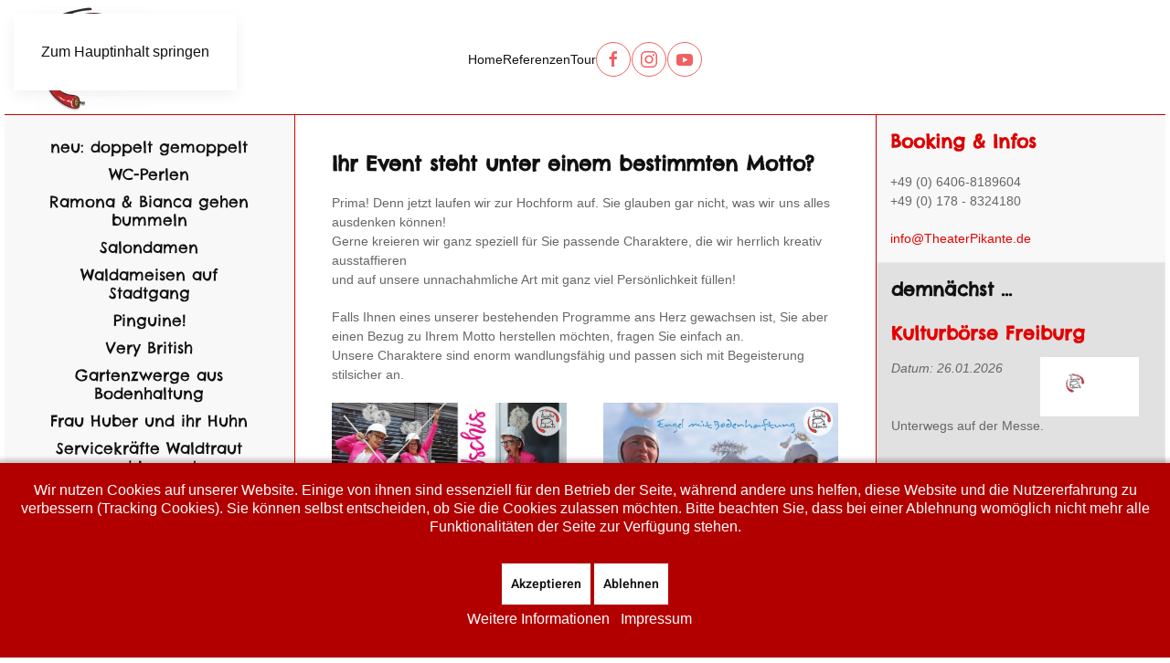

--- FILE ---
content_type: text/html; charset=utf-8
request_url: https://theaterpikante.de/mottowerkstatt
body_size: 11641
content:
<!DOCTYPE html>
<html lang="de-de" dir="ltr">
    
<head>
<script type="text/javascript">  (function(){    function blockCookies(disableCookies, disableLocal, disableSession){    if(disableCookies == 1){    if(!document.__defineGetter__){    Object.defineProperty(document, 'cookie',{    get: function(){ return ''; },    set: function(){ return true;}    });    }else{    var oldSetter = document.__lookupSetter__('cookie');    if(oldSetter) {    Object.defineProperty(document, 'cookie', {    get: function(){ return ''; },    set: function(v){ if(v.match(/reDimCookieHint\=/) || v.match(/14426468cd1720954fefa7f6509a2845\=/)) {    oldSetter.call(document, v);    }    return true;    }    });    }    }    var cookies = document.cookie.split(';');    for (var i = 0; i < cookies.length; i++) {    var cookie = cookies[i];    var pos = cookie.indexOf('=');    var name = '';    if(pos > -1){    name = cookie.substr(0, pos);    }else{    name = cookie;    } if(name.match(/reDimCookieHint/)) {    document.cookie = name + '=; expires=Thu, 01 Jan 1970 00:00:00 GMT';    }    }    }    if(disableLocal == 1){    window.localStorage.clear();    window.localStorage.__proto__ = Object.create(window.Storage.prototype);    window.localStorage.__proto__.setItem = function(){ return undefined; };    }    if(disableSession == 1){    window.sessionStorage.clear();    window.sessionStorage.__proto__ = Object.create(window.Storage.prototype);    window.sessionStorage.__proto__.setItem = function(){ return undefined; };    }    }    blockCookies(1,1,1);    }()); </script>


        <meta name="viewport" content="width=device-width, initial-scale=1">
        <link rel="icon" href="/images/1_TP_Logos_und_Grafiken/Theater_Pikante_Logo.png" sizes="any">
                <link rel="apple-touch-icon" href="/templates/yootheme/packages/theme-joomla/assets/images/apple-touch-icon.png">
        <meta charset="utf-8">
	<meta name="author" content="theateradmin">
	<title>Mottowerkstatt</title>
<link href="/media/vendor/joomla-custom-elements/css/joomla-alert.min.css?0.4.1" rel="stylesheet">
	<link href="/plugins/system/cookiehint/css/red.css?68506c" rel="stylesheet">
	<link href="/media/system/css/joomla-fontawesome.min.css?4.5.32" rel="preload" as="style" onload="this.onload=null;this.rel='stylesheet'">
	<link href="/templates/yootheme/css/theme.12.css?1767712688" rel="stylesheet">
	<link href="/media/mod_dpcalendar_upcoming/css/blog.min.css?68506c" rel="stylesheet">
	<link href="/media/plg_system_jcepro/site/css/content.min.css?86aa0286b6232c4a5b58f892ce080277" rel="stylesheet">
	<style>.mod-dpcalendar-upcoming-blog .dp-figure .dp-image {
  width: 80%;
  object-fit: cover;
  height: auto;
}

.mod-dpcalendar-upcoming-blog__calendar, .mod-dpcalendar-upcoming-blog__capacity, .mod-dpcalendar-upcoming-blog__price {
  display: none;
}</style>
	<style>#redim-cookiehint-bottom {position: fixed; z-index: 99999; left: 0px; right: 0px; bottom: 0px; top: auto !important;}</style>
<script type="application/json" class="joomla-script-options new">{"joomla.jtext":{"ERROR":"Fehler","MESSAGE":"Nachricht","NOTICE":"Hinweis","WARNING":"Warnung","JCLOSE":"Schließen","JOK":"OK","JOPEN":"Öffnen"},"system.paths":{"root":"","rootFull":"https:\/\/theaterpikante.de\/","base":"","baseFull":"https:\/\/theaterpikante.de\/"},"csrf.token":"2bf42696ce3c373bafbab02b2edd43da"}</script>
	<script src="/media/system/js/core.min.js?a3d8f8"></script>
	<script src="/media/vendor/webcomponentsjs/js/webcomponents-bundle.min.js?2.8.0" nomodule defer></script>
	<script src="/media/system/js/joomla-hidden-mail.min.js?80d9c7" type="module"></script>
	<script src="/media/system/js/messages.min.js?9a4811" type="module"></script>
	<script src="/templates/yootheme/vendor/assets/uikit/dist/js/uikit.min.js?4.5.32"></script>
	<script src="/templates/yootheme/vendor/assets/uikit/dist/js/uikit-icons-design-escapes.min.js?4.5.32"></script>
	<script src="/templates/yootheme/js/theme.js?4.5.32"></script>
	<script>(function() {  if (typeof gtag !== 'undefined') {       gtag('consent', 'denied', {         'ad_storage': 'denied',         'ad_user_data': 'denied',         'ad_personalization': 'denied',         'functionality_storage': 'denied',         'personalization_storage': 'denied',         'security_storage': 'denied',         'analytics_storage': 'denied'       });     } })();</script>
	<script type="application/ld+json">{"@context":"https://schema.org","@graph":[{"@type":"Organization","@id":"https://theaterpikante.de/#/schema/Organization/base","name":"theaterpikante.de","url":"https://theaterpikante.de/"},{"@type":"WebSite","@id":"https://theaterpikante.de/#/schema/WebSite/base","url":"https://theaterpikante.de/","name":"theaterpikante.de","publisher":{"@id":"https://theaterpikante.de/#/schema/Organization/base"}},{"@type":"WebPage","@id":"https://theaterpikante.de/#/schema/WebPage/base","url":"https://theaterpikante.de/mottowerkstatt","name":"Mottowerkstatt","isPartOf":{"@id":"https://theaterpikante.de/#/schema/WebSite/base"},"about":{"@id":"https://theaterpikante.de/#/schema/Organization/base"},"inLanguage":"de-DE"},{"@type":"Article","@id":"https://theaterpikante.de/#/schema/com_content/article/18","name":"Mottowerkstatt","headline":"Mottowerkstatt","inLanguage":"de-DE","author":{"@type":"Person","name":"theateradmin"},"articleSection":"Uncategorised","dateCreated":"2023-04-05T09:15:43+00:00","interactionStatistic":{"@type":"InteractionCounter","userInteractionCount":10739},"isPartOf":{"@id":"https://theaterpikante.de/#/schema/WebPage/base"}}]}</script>
	<script>window.yootheme ||= {}; var $theme = yootheme.theme = {"i18n":{"close":{"label":"Schlie\u00dfen"},"totop":{"label":"Zur\u00fcck nach oben"},"marker":{"label":"\u00d6ffnen"},"navbarToggleIcon":{"label":"Men\u00fc \u00f6ffnen"},"paginationPrevious":{"label":"Vorherige Seite"},"paginationNext":{"label":"N\u00e4chste Seite"},"searchIcon":{"toggle":"Suche \u00f6ffnen","submit":"Suche ausf\u00fchren"},"slider":{"next":"N\u00e4chste Folie","previous":"Vorherige Folie","slideX":"Folie %s","slideLabel":"%s von %s"},"slideshow":{"next":"N\u00e4chste Folie","previous":"Vorherige Folie","slideX":"Folie %s","slideLabel":"%s von %s"},"lightboxPanel":{"next":"N\u00e4chste Folie","previous":"Vorherige Folie","slideLabel":"%s von %s","close":"Schlie\u00dfen"}}};</script>

    </head>
    <body class="">

        <div class="uk-hidden-visually uk-notification uk-notification-top-left uk-width-auto">
            <div class="uk-notification-message">
                <a href="#tm-main" class="uk-link-reset">Zum Hauptinhalt springen</a>
            </div>
        </div>

        
        
        <div class="tm-page">

                        


<header class="tm-header-mobile uk-hidden@m">


    
        <div class="uk-navbar-container">

            <div class="uk-container uk-container-expand">
                <nav class="uk-navbar" uk-navbar="{&quot;align&quot;:&quot;left&quot;,&quot;container&quot;:&quot;.tm-header-mobile&quot;,&quot;boundary&quot;:&quot;.tm-header-mobile .uk-navbar-container&quot;}">

                                        <div class="uk-navbar-left ">

                                                    <a href="https://theaterpikante.de/" aria-label="Zurück zur Startseite" class="uk-logo uk-navbar-item">
    <picture>
<source type="image/webp" srcset="/templates/yootheme/cache/97/Theater_Pikante_Logo-97169379.webp 120w, /templates/yootheme/cache/f7/Theater_Pikante_Logo-f70005b6.webp 240w" sizes="(min-width: 120px) 120px">
<img alt="Theater Pikante" loading="eager" src="/templates/yootheme/cache/09/Theater_Pikante_Logo-0945d176.png" width="120" height="120">
</picture></a>
                        
                        
                        
                    </div>
                    
                    
                                        <div class="uk-navbar-right">

                                                    
                        
                                                    <a uk-toggle href="#tm-dialog-mobile" class="uk-navbar-toggle">

        
        <div uk-navbar-toggle-icon></div>

        
    </a>
                        
                    </div>
                    
                </nav>
            </div>

        </div>

    



        <div id="tm-dialog-mobile" uk-offcanvas="container: true; overlay: true" mode="slide" flip>
        <div class="uk-offcanvas-bar uk-flex uk-flex-column">

                        <button class="uk-offcanvas-close uk-close-large" type="button" uk-close uk-toggle="cls: uk-close-large; mode: media; media: @s"></button>
            
                        <div class="uk-margin-auto-bottom">
                
<div class="uk-grid uk-child-width-1-1" uk-grid>    <div>
<div class="uk-panel uk-text-center" id="module-127">

    
    
<ul class="uk-nav uk-nav-default uk-nav-divider">
    
	<li class="item-101"><a href="/">Home</a></li>
	<li class="item-121"><a href="/referenzen">Referenzen</a></li>
	<li class="item-120"><a href="/tour">Tour</a></li></ul>

</div>
</div>    <div>
<div class="uk-panel" id="module-114">

    
    
<div class="uk-margin-remove-last-child custom" ><p><img src="/images/1_TP_Logos_und_Grafiken/Theater_Pikante_Logo.png" alt="Theater Pikante Logo" width="100" height="100" style="display: block; margin-left: auto; margin-right: auto;" /></p></div>

</div>
</div>    <div>
<div class="uk-panel uk-text-center" id="module-112">

    
        <h3 class="uk-heading-divider">

                Unsere Programme:        
        </h3>

    
    
<ul class="uk-nav uk-nav-default uk-nav-divider">
    
	<li class="item-315"><a href="/doppelt-gemoppelt">neu: doppelt gemoppelt</a></li>
	<li class="item-133"><a href="/wc-perlen">WC-Perlen</a></li>
	<li class="item-209"><a href="/ramona-bianca-gehen-bummeln">Ramona &amp; Bianca gehen bummeln</a></li>
	<li class="item-126"><a href="/neu-salondamen">Salondamen</a></li>
	<li class="item-129"><a href="/waldameisen-auf-stadtgang">Waldameisen auf Stadtgang</a></li>
	<li class="item-130"><a href="/pinguine">Pinguine!</a></li>
	<li class="item-131"><a href="/very-british">Very British</a></li>
	<li class="item-132"><a href="/gartenzwerge-aus-bodenhaltung">Gartenzwerge aus Bodenhaltung</a></li>
	<li class="item-134"><a href="/frau-huber-und-ihr-huhn">Frau Huber und ihr Huhn</a></li>
	<li class="item-135"><a href="/waldtraut-und-irmgart">Servicekräfte Waldtraut und Irmgart</a></li>
	<li class="item-138"><a href="/matrosen-ahoi">Matrosen ahoi!</a></li>
	<li class="item-139 uk-active"><a href="/mottowerkstatt">Mottowerkstatt</a></li></ul>

</div>
</div>    <div>
<div class="uk-panel" id="module-129">

    
    
<div class="uk-margin-remove-last-child custom" ><p><img src="/images/1_TP_Logos_und_Grafiken/Theater_Pikante_Logo.png" alt="Theater Pikante Logo" width="100" height="100" style="float: left;" /></p></div>

</div>
</div>    <div>
<div class="uk-panel uk-card-secondary" id="module-115">

    
        <h3 class="uk-card-secondary">

                Booking & Infos        
        </h3>

    
    
<div class="uk-margin-remove-last-child custom" ><p>Annette Biemer</p>
<p>+49 (0) 6406-8189604<br />+49 (0) 178 - 8324180</p>
<p><a href="mailto:info@TheaterPikante.de">info@TheaterPikante.de</a></p>
<p>Theater Pikante<br />Grampp/Radloff GbR<br />Gießenerstraße 51<br />35457 Lollar</p></div>

</div>
</div></div>
            </div>
            
            
        </div>
    </div>
    
    
    

</header>




<header class="tm-header uk-visible@m">



    
        <div class="uk-navbar-container">

            <div class="uk-container">
                <nav class="uk-navbar" uk-navbar="{&quot;align&quot;:&quot;left&quot;,&quot;container&quot;:&quot;.tm-header&quot;,&quot;boundary&quot;:&quot;.tm-header .uk-navbar-container&quot;}">

                                        <div class="uk-navbar-left ">

                                                    <a href="https://theaterpikante.de/" aria-label="Zurück zur Startseite" class="uk-logo uk-navbar-item">
    <picture>
<source type="image/webp" srcset="/templates/yootheme/cache/97/Theater_Pikante_Logo-97169379.webp 120w, /templates/yootheme/cache/f7/Theater_Pikante_Logo-f70005b6.webp 240w" sizes="(min-width: 120px) 120px">
<img alt="Theater Pikante" loading="eager" src="/templates/yootheme/cache/09/Theater_Pikante_Logo-0945d176.png" width="120" height="120">
</picture></a>
                        
                        
                        
                    </div>
                    
                                        <div class="uk-navbar-center">

                        
                                                    
<ul class="uk-navbar-nav">
    
	<li class="item-101"><a href="/">Home</a></li>
	<li class="item-121"><a href="/referenzen">Referenzen</a></li>
	<li class="item-120"><a href="/tour">Tour</a></li></ul>

<div class="uk-navbar-item" id="module-tm-3">

    
    <ul class="uk-grid uk-flex-inline uk-flex-middle uk-flex-nowrap uk-grid-small">                    <li><a href="https://www.facebook.com/TheaterPikante" class="uk-preserve-width uk-icon-button" rel="noreferrer" target="_blank"><span uk-icon="icon: facebook;"></span></a></li>
                    <li><a href="https://www.instagram.com/theater_pikante/" class="uk-preserve-width uk-icon-button" rel="noreferrer" target="_blank"><span uk-icon="icon: instagram;"></span></a></li>
                    <li><a href="https://www.youtube.com/user/TheaterPikante/videos" class="uk-preserve-width uk-icon-button" rel="noreferrer" target="_blank"><span uk-icon="icon: youtube;"></span></a></li>
            </ul>
</div>

                        
                    </div>
                    
                    
                </nav>
            </div>

        </div>

    







</header>

            
            

            <main id="tm-main" >

                
                <div id="system-message-container" aria-live="polite"></div>

                <!-- Builder #page --><style class="uk-margin-remove-adjacent">#page\#0 .uk-panel .uk-nav.uk-nav-default.uk-nav-divider li a{justify-content: center;}#page\#0 .uk-tile-xsmall .uk-nav-default li > a{justify-content: center;}</style>
<div class="uk-section-default uk-section uk-section-large uk-padding-remove-top uk-padding-remove-bottom uk-flex uk-flex-middle" uk-scrollspy="target: [uk-scrollspy-class]; cls: uk-animation-slide-bottom-medium; delay: 100;" uk-height-viewport="offset-top: true; offset-bottom: 20;">
    
        
        
        
                        <div class="uk-width-1-1">
            
                
                    <div class="uk-grid-margin uk-container uk-container-expand"><div class="uk-grid tm-grid-expand uk-grid-column-small uk-grid-divider" uk-grid>
<div class="uk-grid-item-match uk-width-1-4@m uk-visible@m">
        <div class="uk-tile-muted uk-tile  uk-tile-xsmall">    
        
            
            
            
                
                    
<div class="uk-panel uk-text-center uk-visible@m centermenuitems" id="page#0" uk-scrollspy-class>
    
    
<ul class="uk-nav uk-nav-default uk-nav-divider">
    
	<li class="item-315"><a href="/doppelt-gemoppelt">neu: doppelt gemoppelt</a></li>
	<li class="item-133"><a href="/wc-perlen">WC-Perlen</a></li>
	<li class="item-209"><a href="/ramona-bianca-gehen-bummeln">Ramona &amp; Bianca gehen bummeln</a></li>
	<li class="item-126"><a href="/neu-salondamen">Salondamen</a></li>
	<li class="item-129"><a href="/waldameisen-auf-stadtgang">Waldameisen auf Stadtgang</a></li>
	<li class="item-130"><a href="/pinguine">Pinguine!</a></li>
	<li class="item-131"><a href="/very-british">Very British</a></li>
	<li class="item-132"><a href="/gartenzwerge-aus-bodenhaltung">Gartenzwerge aus Bodenhaltung</a></li>
	<li class="item-134"><a href="/frau-huber-und-ihr-huhn">Frau Huber und ihr Huhn</a></li>
	<li class="item-135"><a href="/waldtraut-und-irmgart">Servicekräfte Waldtraut und Irmgart</a></li>
	<li class="item-138"><a href="/matrosen-ahoi">Matrosen ahoi!</a></li>
	<li class="item-139 uk-active"><a href="/mottowerkstatt">Mottowerkstatt</a></li></ul>

</div>
                
            
        
        </div>    
</div>
<div class="uk-grid-item-match uk-width-1-2@m">
        <div class="uk-tile-default uk-tile  uk-tile-small">    
        
            
            
            
                
                    
<h1 uk-scrollspy-class>        Ihr Event steht unter einem bestimmten Motto?    </h1><div class="uk-panel uk-margin" uk-scrollspy-class><p style="text-align: left;">Prima! Denn jetzt laufen wir zur Hochform auf. Sie glauben gar nicht, was wir uns alles ausdenken können! <br />Gerne kreieren wir ganz speziell für Sie passende Charaktere, die wir herrlich kreativ ausstaffieren<br />und auf unsere unnachahmliche Art mit ganz viel Persönlichkeit füllen!</p>
<p style="text-align: left;">Falls Ihnen eines unserer bestehenden Programme ans Herz gewachsen ist, Sie aber<br /> einen Bezug zu Ihrem Motto herstellen möchten, fragen Sie einfach an. <br />Unsere Charaktere sind enorm wandlungsfähig und passen sich mit Begeisterung stilsicher an.</p></div>
<div class="uk-margin uk-text-center">
    
        <div class="uk-grid uk-child-width-1-1 uk-child-width-1-2@m" uk-grid>                <div>
<div class="el-item uk-light uk-transition-toggle uk-inline-clip" tabindex="0" uk-scrollspy-class>
    
        
            
<picture>
<source type="image/webp" srcset="/templates/yootheme/cache/59/2021-Hygiene_Uschis-klein_Logo-591cde98.webp 768w, /templates/yootheme/cache/50/2021-Hygiene_Uschis-klein_Logo-504ec059.webp 1024w, /templates/yootheme/cache/ef/2021-Hygiene_Uschis-klein_Logo-ef31cccc.webp 1366w, /templates/yootheme/cache/df/2021-Hygiene_Uschis-klein_Logo-dfbd29a3.webp 1600w" sizes="(min-width: 1600px) 1600px">
<img src="/templates/yootheme/cache/0d/2021-Hygiene_Uschis-klein_Logo-0db303e2.jpeg" width="1600" height="1135" alt loading="lazy" class="el-image uk-transition-opaque">
</picture>

            
                        <div class="uk-overlay-primary uk-transition-fade uk-position-cover"></div>            
                        <div class="uk-position-center uk-transition-fade"><div class="uk-overlay uk-margin-remove-first-child">





<div class="uk-margin-top"><a href="/mottowerkstatt/hygieneuschis" class="el-link uk-button uk-button-default">mehr</a></div></div></div>            
        
    
</div></div>                <div>
<div class="el-item uk-light uk-transition-toggle uk-inline-clip" tabindex="0" uk-scrollspy-class>
    
        
            
<picture>
<source type="image/webp" srcset="/templates/yootheme/cache/96/2021-Engel-Postkarte-web-klein_Logo-96f41af6.webp 768w, /templates/yootheme/cache/fa/2021-Engel-Postkarte-web-klein_Logo-fa8b64c2.webp 1024w, /templates/yootheme/cache/45/2021-Engel-Postkarte-web-klein_Logo-45f46857.webp 1366w, /templates/yootheme/cache/3d/2021-Engel-Postkarte-web-klein_Logo-3d05de30.webp 1600w, /templates/yootheme/cache/2d/2021-Engel-Postkarte-web-klein_Logo-2d3f404e.webp 1748w" sizes="(min-width: 1748px) 1748px">
<img src="/templates/yootheme/cache/d2/2021-Engel-Postkarte-web-klein_Logo-d2e0d9b9.jpeg" width="1748" height="1240" alt loading="lazy" class="el-image uk-transition-opaque">
</picture>

            
                        <div class="uk-overlay-primary uk-transition-fade uk-position-cover"></div>            
                        <div class="uk-position-center uk-transition-fade"><div class="uk-overlay uk-margin-remove-first-child">





<div class="uk-margin-top"><a href="/mottowerkstatt/engel-mit-bodenhaftung" class="el-link uk-button uk-button-default">mehr</a></div></div></div>            
        
    
</div></div>                <div>
<div class="el-item uk-light uk-transition-toggle uk-inline-clip" tabindex="0" uk-scrollspy-class>
    
        
            
<picture>
<source type="image/webp" srcset="/templates/yootheme/cache/ef/LoLa_macht_Kunst_5-efede8b7.webp 768w, /templates/yootheme/cache/01/LoLa_macht_Kunst_5-0184b82a.webp 1024w, /templates/yootheme/cache/be/LoLa_macht_Kunst_5-befbb4bf.webp 1366w, /templates/yootheme/cache/69/LoLa_macht_Kunst_5-69820fba.webp 1600w, /templates/yootheme/cache/8a/LoLa_macht_Kunst_5-8a53d554.webp 1748w" sizes="(min-width: 1748px) 1748px">
<img src="/templates/yootheme/cache/17/LoLa_macht_Kunst_5-172e3e54.jpeg" width="1748" height="1240" alt loading="lazy" class="el-image uk-transition-opaque">
</picture>

            
                        <div class="uk-overlay-primary uk-transition-fade uk-position-cover"></div>            
                        <div class="uk-position-center uk-transition-fade"><div class="uk-overlay uk-margin-remove-first-child">





<div class="uk-margin-top"><a href="/mottowerkstatt/lola-macht-kunst" class="el-link uk-button uk-button-default">mehr</a></div></div></div>            
        
    
</div></div>                <div>
<div class="el-item uk-light uk-transition-toggle uk-inline-clip" tabindex="0" uk-scrollspy-class>
    
        
            
<picture>
<source type="image/webp" srcset="/templates/yootheme/cache/6e/Erbse_und_Alberta_Postkartenformat-6e51d2e0.webp 768w, /templates/yootheme/cache/2f/Erbse_und_Alberta_Postkartenformat-2f9b20f7.webp 1024w, /templates/yootheme/cache/90/Erbse_und_Alberta_Postkartenformat-90e42c62.webp 1366w, /templates/yootheme/cache/4a/Erbse_und_Alberta_Postkartenformat-4a5f5efb.webp 1600w, /templates/yootheme/cache/8b/Erbse_und_Alberta_Postkartenformat-8b79e766.webp 1748w" sizes="(min-width: 1748px) 1748px">
<img src="/templates/yootheme/cache/e6/Erbse_und_Alberta_Postkartenformat-e66725b0.jpeg" width="1748" height="1240" alt loading="lazy" class="el-image uk-transition-opaque">
</picture>

            
                        <div class="uk-overlay-primary uk-transition-fade uk-position-cover"></div>            
                        <div class="uk-position-center uk-transition-fade"><div class="uk-overlay uk-margin-remove-first-child">





<div class="uk-margin-top"><a href="/mottowerkstatt/erbse-und-alberta" class="el-link uk-button uk-button-default">mehr</a></div></div></div>            
        
    
</div></div>                <div>
<div class="el-item uk-light uk-transition-toggle uk-inline-clip" tabindex="0" uk-scrollspy-class>
    
        
            
<picture>
<source type="image/webp" srcset="/templates/yootheme/cache/35/2021-Frau_Beerenbaum_und_ihre_Geier_klein-35f46d71.webp 768w, /templates/yootheme/cache/ec/2021-Frau_Beerenbaum_und_ihre_Geier_klein-ec58c7bd.webp 1024w, /templates/yootheme/cache/1c/2021-Frau_Beerenbaum_und_ihre_Geier_klein-1c1ff0c5.webp 1366w, /templates/yootheme/cache/73/2021-Frau_Beerenbaum_und_ihre_Geier_klein-7398ecc0.webp 1600w, /templates/yootheme/cache/67/2021-Frau_Beerenbaum_und_ihre_Geier_klein-6727574f.webp 1748w" sizes="(min-width: 1748px) 1748px">
<img src="/templates/yootheme/cache/ce/2021-Frau_Beerenbaum_und_ihre_Geier_klein-ce5bdbc5.jpeg" width="1748" height="1248" alt loading="lazy" class="el-image uk-transition-opaque">
</picture>

            
                        <div class="uk-overlay-primary uk-transition-fade uk-position-cover"></div>            
                        <div class="uk-position-center uk-transition-fade"><div class="uk-overlay uk-margin-remove-first-child">





<div class="uk-margin-top"><a href="/mottowerkstatt?view=article&amp;id=7:frau-beerenbaum-und-ihre-geier&amp;catid=2" class="el-link uk-button uk-button-default">mehr</a></div></div></div>            
        
    
</div></div>                <div>
<div class="el-item uk-light uk-transition-toggle uk-inline-clip" tabindex="0" uk-scrollspy-class>
    
        
            
<picture>
<source type="image/webp" srcset="/templates/yootheme/cache/62/Cousine%20und%20Roy%20Beck_Postkartenformat-1-6252866c.webp 768w, /templates/yootheme/cache/e3/Cousine%20und%20Roy%20Beck_Postkartenformat-1-e3788108.webp 1024w, /templates/yootheme/cache/5c/Cousine%20und%20Roy%20Beck_Postkartenformat-1-5c078d9d.webp 1366w, /templates/yootheme/cache/4f/Cousine%20und%20Roy%20Beck_Postkartenformat-1-4f703f77.webp 1600w, /templates/yootheme/cache/eb/Cousine%20und%20Roy%20Beck_Postkartenformat-1-eb61fe9e.webp 1749w, /templates/yootheme/cache/8c/Cousine%20und%20Roy%20Beck_Postkartenformat-1-8ca375ba.webp 1750w" sizes="(min-width: 1750px) 1750px">
<img src="/templates/yootheme/cache/af/Cousine%20und%20Roy%20Beck_Postkartenformat-1-af5cb950.jpeg" width="1750" height="1241" alt loading="lazy" class="el-image uk-transition-opaque">
</picture>

            
                        <div class="uk-overlay-primary uk-transition-fade uk-position-cover"></div>            
                        <div class="uk-position-center uk-transition-fade"><div class="uk-overlay uk-margin-remove-first-child">





<div class="uk-margin-top"><a href="/mottowerkstatt/die-cousine-und-roy-beck" class="el-link uk-button uk-button-default">mehr</a></div></div></div>            
        
    
</div></div>                <div>
<div class="el-item uk-light uk-transition-toggle uk-inline-clip" tabindex="0" uk-scrollspy-class>
    
        
            
<picture>
<source type="image/webp" srcset="/templates/yootheme/cache/59/Kartenautomat_Postkartenformat-5986280e.webp 768w, /templates/yootheme/cache/c8/Kartenautomat_Postkartenformat-c88000ca.webp 1024w, /templates/yootheme/cache/77/Kartenautomat_Postkartenformat-77ff0c5f.webp 1366w, /templates/yootheme/cache/b2/Kartenautomat_Postkartenformat-b24e3172.webp 1600w, /templates/yootheme/cache/08/Kartenautomat_Postkartenformat-08402f3c.webp 1748w" sizes="(min-width: 1748px) 1748px">
<img src="/templates/yootheme/cache/0c/Kartenautomat_Postkartenformat-0c9ae2f7.jpeg" width="1748" height="1240" alt loading="lazy" class="el-image uk-transition-opaque">
</picture>

            
                        <div class="uk-overlay-primary uk-transition-fade uk-position-cover"></div>            
                        <div class="uk-position-center uk-transition-fade"><div class="uk-overlay uk-margin-remove-first-child">





<div class="uk-margin-top"><a href="/mottowerkstatt/der-depressive-fahrkartenautomat" class="el-link uk-button uk-button-default">mehr</a></div></div></div>            
        
    
</div></div>                <div>
<div class="el-item uk-light uk-transition-toggle uk-inline-clip" tabindex="0" uk-scrollspy-class>
    
        
            
<picture>
<source type="image/webp" srcset="/templates/yootheme/cache/a3/Roemer_Postkartenformat-a311bdba.webp 768w, /templates/yootheme/cache/c3/Roemer_Postkartenformat-c34b48b7.webp 1024w, /templates/yootheme/cache/7c/Roemer_Postkartenformat-7c344422.webp 1366w, /templates/yootheme/cache/5b/Roemer_Postkartenformat-5bcc5fc6.webp 1600w, /templates/yootheme/cache/b7/Roemer_Postkartenformat-b710246e.webp 1748w" sizes="(min-width: 1748px) 1748px">
<img src="/templates/yootheme/cache/f3/Roemer_Postkartenformat-f31f3499.jpeg" width="1748" height="1240" alt loading="lazy" class="el-image uk-transition-opaque">
</picture>

            
                        <div class="uk-overlay-primary uk-transition-fade uk-position-cover"></div>            
                        <div class="uk-position-center uk-transition-fade"><div class="uk-overlay uk-margin-remove-first-child">





<div class="uk-margin-top"><a href="/mottowerkstatt/roemer-auf-patrouille" class="el-link uk-button uk-button-default">mehr</a></div></div></div>            
        
    
</div></div>                <div>
<div class="el-item uk-light uk-transition-toggle uk-inline-clip" tabindex="0" uk-scrollspy-class>
    
        
            
<picture>
<source type="image/webp" srcset="/templates/yootheme/cache/a6/2020-WischiWaschi_komplett-a634a288.webp 768w, /templates/yootheme/cache/15/2020-WischiWaschi_komplett-151e366c.webp 1024w, /templates/yootheme/cache/88/2020-WischiWaschi_komplett-88c3b2a0.webp 1366w, /templates/yootheme/cache/4f/2020-WischiWaschi_komplett-4f58126a.webp 1600w, /templates/yootheme/cache/ea/2020-WischiWaschi_komplett-ea13703c.webp 1772w" sizes="(min-width: 1772px) 1772px">
<img src="/templates/yootheme/cache/63/2020-WischiWaschi_komplett-6386d5d6.jpeg" width="1772" height="1388" alt loading="lazy" class="el-image uk-transition-opaque">
</picture>

            
                        <div class="uk-overlay-primary uk-transition-fade uk-position-cover"></div>            
                        <div class="uk-position-center uk-transition-fade"><div class="uk-overlay uk-margin-remove-first-child">





<div class="uk-margin-top"><a href="/mottowerkstatt/wischiwaschi" class="el-link uk-button uk-button-default">mehr</a></div></div></div>            
        
    
</div></div>                <div>
<div class="el-item uk-light uk-transition-toggle uk-inline-clip" tabindex="0" uk-scrollspy-class>
    
        
            
<picture>
<source type="image/webp" srcset="/templates/yootheme/cache/39/LoLa_Saiten-3931c79f.webp 768w, /templates/yootheme/cache/07/LoLa_Saiten-0779f80f.webp 1024w, /templates/yootheme/cache/25/LoLa_Saiten-250915ec.webp 1366w, /templates/yootheme/cache/35/LoLa_Saiten-35ea28d3.webp 1600w, /templates/yootheme/cache/37/LoLa_Saiten-3739ccdf.webp 1749w" sizes="(min-width: 1749px) 1749px">
<img src="/templates/yootheme/cache/bb/LoLa_Saiten-bbc78a54.jpeg" width="1749" height="1241" alt loading="lazy" class="el-image uk-transition-opaque">
</picture>

            
                        <div class="uk-overlay-primary uk-transition-fade uk-position-cover"></div>            
                        <div class="uk-position-center uk-transition-fade"><div class="uk-overlay uk-margin-remove-first-child">





<div class="uk-margin-top"><a href="/mottowerkstatt?view=article&amp;id=4:neu-lola-zwischen-den-saiten&amp;catid=2" class="el-link uk-button uk-button-default">mehr</a></div></div></div>            
        
    
</div></div>                </div>
    
</div><hr uk-scrollspy-class>
<h1 uk-scrollspy-class>        Kundeninspirationen    </h1>
<div class="uk-margin uk-text-center">
    
        <div class="uk-grid uk-child-width-1-1 uk-child-width-1-1@m uk-grid-medium" uk-grid="masonry: next;" uk-lightbox="toggle: a[data-type];">                <div>
<div class="el-item uk-margin-auto uk-width-large uk-light uk-inline-clip" uk-scrollspy-class>
    
        
            
<picture>
<source type="image/webp" srcset="/templates/yootheme/cache/01/Hoolzfaeller%20wwk%2025%20ak-01a06586.webp 768w, /templates/yootheme/cache/77/Hoolzfaeller%20wwk%2025%20ak-77e14c73.webp 921w" sizes="(min-width: 921px) 921px">
<img src="/templates/yootheme/cache/c0/Hoolzfaeller%20wwk%2025%20ak-c00e5f82.jpeg" width="921" height="690" alt loading="lazy" class="el-image uk-transition-opaque">
</picture>

            
            
                        <div class="uk-position-bottom"><div class="uk-panel uk-padding uk-margin-remove-first-child">

<h3 class="el-title uk-margin-top uk-margin-remove-bottom">        Holzfäller    </h3>



<div class="uk-margin-top"><a href="/images/3_TP_Fotos_Motto/Hoolzfaeller%20wwk%2025%20ak.jpg" data-type="image" data-caption="&lt;h4 class='uk-margin-remove'&gt;Holzfäller&lt;/h4&gt;" class="el-link uk-button uk-button-default">ansehen</a></div></div></div>            
        
    
</div></div>                <div>
<div class="el-item uk-margin-auto uk-width-large uk-light uk-inline-clip" uk-scrollspy-class>
    
        
            
<picture>
<source type="image/webp" srcset="/templates/yootheme/cache/ee/veranstaltung_070_klein-ee89d160.webp 709w" sizes="(min-width: 709px) 709px">
<img src="/templates/yootheme/cache/eb/veranstaltung_070_klein-eb0dbf17.jpeg" width="709" height="473" alt loading="lazy" class="el-image uk-transition-opaque">
</picture>

            
            
                        <div class="uk-position-bottom"><div class="uk-panel uk-padding uk-margin-remove-first-child">

<h3 class="el-title uk-margin-top uk-margin-remove-bottom">        Stewardessen im Einsatz    </h3>



<div class="uk-margin-top"><a href="/images/3_TP_Fotos_Motto/veranstaltung_070_klein.jpg" data-type="image" data-caption="&lt;h4 class='uk-margin-remove'&gt;Stewardessen im Einsatz&lt;/h4&gt;" class="el-link uk-button uk-button-default">ansehen</a></div></div></div>            
        
    
</div></div>                <div>
<div class="el-item uk-margin-auto uk-width-large uk-light uk-inline-clip" uk-scrollspy-class>
    
        
            
<picture>
<source type="image/webp" srcset="/templates/yootheme/cache/30/WichtelWeihnachtenWinterTheaterEvent-30f7dfa5.webp 576w" sizes="(min-width: 576px) 576px">
<img src="/templates/yootheme/cache/ba/WichtelWeihnachtenWinterTheaterEvent-ba93c399.jpeg" width="576" height="384" alt loading="lazy" class="el-image uk-transition-opaque">
</picture>

            
            
                        <div class="uk-position-bottom"><div class="uk-panel uk-padding uk-margin-remove-first-child">

<h3 class="el-title uk-margin-top uk-margin-remove-bottom">        WichtelWeihnachtsWunder    </h3>



<div class="uk-margin-top"><a href="/images/3_TP_Fotos_Motto/WichtelWeihnachtenWinterTheaterEvent.jpg" data-type="image" data-caption="&lt;h4 class='uk-margin-remove'&gt;WichtelWeihnachtsWunder&lt;/h4&gt;" class="el-link uk-button uk-button-default">ansehen</a></div></div></div>            
        
    
</div></div>                <div>
<div class="el-item uk-margin-auto uk-width-large uk-light uk-inline-clip" uk-scrollspy-class>
    
        
            
<picture>
<source type="image/webp" srcset="/templates/yootheme/cache/de/KiRi-de4009f1.webp 640w" sizes="(min-width: 640px) 640px">
<img src="/templates/yootheme/cache/79/KiRi-79661300.jpeg" width="640" height="427" alt loading="lazy" class="el-image uk-transition-opaque">
</picture>

            
            
                        <div class="uk-position-bottom"><div class="uk-panel uk-padding uk-margin-remove-first-child">

<h3 class="el-title uk-margin-top uk-margin-remove-bottom">        Kinderritterturnier    </h3>



<div class="uk-margin-top"><a href="/images/3_TP_Fotos_Motto_Sidebar/KiRi.jpeg" data-type="image" data-caption="&lt;h4 class='uk-margin-remove'&gt;Kinderritterturnier&lt;/h4&gt;" class="el-link uk-button uk-button-default">ansehen</a></div></div></div>            
        
    
</div></div>                <div>
<div class="el-item uk-margin-auto uk-width-large uk-light uk-inline-clip" uk-scrollspy-class>
    
        
            
<picture>
<source type="image/webp" srcset="/templates/yootheme/cache/2b/a%20signal-2022-09-23-19-24-14-573-6-2bcc4d8e.webp 768w, /templates/yootheme/cache/04/a%20signal-2022-09-23-19-24-14-573-6-04333748.webp 1024w, /templates/yootheme/cache/4b/a%20signal-2022-09-23-19-24-14-573-6-4b61fbd8.webp 1366w, /templates/yootheme/cache/0d/a%20signal-2022-09-23-19-24-14-573-6-0d7e8b2c.webp 1518w" sizes="(min-width: 1518px) 1518px">
<img src="/templates/yootheme/cache/1c/a%20signal-2022-09-23-19-24-14-573-6-1c9866ed.jpeg" width="1518" height="1004" alt loading="lazy" class="el-image uk-transition-opaque">
</picture>

            
            
                        <div class="uk-position-bottom"><div class="uk-panel uk-padding uk-margin-remove-first-child">

<h3 class="el-title uk-margin-top uk-margin-remove-bottom">        Griechische Götterwelt    </h3>



<div class="uk-margin-top"><a href="/images/3_TP_Fotos_Motto_Sidebar/a%20signal-2022-09-23-19-24-14-573-6.jpg" data-type="image" data-caption="&lt;h4 class='uk-margin-remove'&gt;Griechische Götterwelt&lt;/h4&gt;" class="el-link uk-button uk-button-default">ansehen</a></div></div></div>            
        
    
</div></div>                <div>
<div class="el-item uk-margin-auto uk-width-large uk-light uk-inline-clip" uk-scrollspy-class>
    
        
            
<picture>
<source type="image/webp" srcset="/templates/yootheme/cache/89/WWK03-896c31be.webp 768w, /templates/yootheme/cache/18/WWK03-18acff35.webp 1024w, /templates/yootheme/cache/90/WWK03-90ecab54.webp 1279w, /templates/yootheme/cache/09/WWK03-097127e6.webp 1280w" sizes="(min-width: 1280px) 1280px">
<img src="/templates/yootheme/cache/55/WWK03-5532c038.jpeg" width="1280" height="719" alt loading="lazy" class="el-image uk-transition-opaque">
</picture>

            
            
                        <div class="uk-position-bottom"><div class="uk-panel uk-padding uk-margin-remove-first-child">

<h3 class="el-title uk-margin-top uk-margin-remove-bottom">        Feen und Zwerge    </h3>



<div class="uk-margin-top"><a href="/images/3_TP_Fotos_Motto_Sidebar/WWK03.jpg" data-type="image" data-caption="&lt;h4 class='uk-margin-remove'&gt;Feen und Zwerge&lt;/h4&gt;" class="el-link uk-button uk-button-default">ansehen</a></div></div></div>            
        
    
</div></div>                </div>
    
</div>
                
            
        
        </div>    
</div>
<div class="uk-grid-item-match uk-width-1-4@m">
        <div class="uk-tile-muted uk-tile uk-padding-remove">    
        
            
            
            
                
                    
<div class="uk-card uk-card-body uk-card-hover" uk-scrollspy-class>
            <h3 class="el-title uk-card-title">                    Booking & Infos                </h3>    
    
<div class="uk-margin-remove-last-child custom" ><p>+49 (0) 6406-8189604<br />+49 (0) 178 - 8324180</p>
<p><joomla-hidden-mail  is-link="1" is-email="1" first="aW5mbw==" last="VGhlYXRlclBpa2FudGUuZGU=" text="aW5mb0BUaGVhdGVyUGlrYW50ZS5kZQ==" base="" >Diese E-Mail-Adresse ist vor Spambots geschützt! Zur Anzeige muss JavaScript eingeschaltet sein.</joomla-hidden-mail></p></div>

</div>
<div class="uk-card uk-card-body uk-card-secondary" uk-scrollspy-class>
            <h3 class="el-title uk-card-title">                    demnächst ...                </h3>    
    <div class="mod-dpcalendar-upcoming mod-dpcalendar-upcoming-blog mod-dpcalendar-upcoming-126 dp-locations"
	data-popup="0">
	<div class="mod-dpcalendar-upcoming-blog__custom-text">
			</div>
	<div class="mod-dpcalendar-upcoming-blog__events">
																						<div class="mod-dpcalendar-upcoming-blog__event dp-event dp-event_future">
					<h3 class="mod-dpcalendar-upcoming-blog__heading">
												<a href="/tourkalender/kulturboerse-freiburg" target="_parent" class="dp-event-url dp-link">
							Kulturbörse Freiburg 						</a>
					</h3>
										<div class="dp-grid">
						<div class="mod-dpcalendar-upcoming-blog__information">
																					<div class="mod-dpcalendar-upcoming-blog__date">
								Datum:
								<span class="dp-date dp-time">
			<span class="dp-date__start">26.01.2026</span>
				</span>
							</div>
														<div class="mod-dpcalendar-upcoming-blog__calendar">
								Kalender:
								Uncategorised							</div>
														<div class="mod-dpcalendar-upcoming-blog__capacity">
																							</div>
																				</div>
													<div class="mod-dpcalendar-upcoming-blog__image">
								<figure class="dp-figure">
									<a href="/tourkalender/kulturboerse-freiburg" class="dp-event-url dp-link">
										<img class="dp-image" src="/images/ohanah/Logo_Kartengroesse.jpg"
											aria-label=""
											alt=""
											loading="lazy" width="1748" height="1057">
									</a>
																	</figure>
							</div>
											</div>
										<div class="mod-dpcalendar-upcoming-blog__description">
						<p>Unterwegs auf der Messe.&nbsp;</p>					</div>
										<div itemtype="http://schema.org/Event" itemscope>
	<meta itemprop="name" content="Kulturb&ouml;rse Freiburg ">
	<meta itemprop="startDate"
	  content="2026-01-26T00:00:00+00:00">
<meta itemprop="endDate"
	  content="2026-01-26T00:00:00+00:00">
	<meta itemprop="eventStatus" content="http://schema.org/EventScheduled">
	<meta itemprop="url" content="https://theaterpikante.de/tourkalender/kulturboerse-freiburg">
	<div itemprop="offers" itemtype="https://schema.org/AggregateOffer" itemscope>
	<meta itemprop="priceCurrency" content="USD">
	<meta itemprop="offerCount" content="0">
	<meta itemprop="highPrice" content="0">
	<meta itemprop="lowPrice" content="0">
	<meta itemprop="availability"
		  content="https://schema.org/SoldOut">
	<meta itemprop="url" content="https://theaterpikante.de/tourkalender/kulturboerse-freiburg">
	<meta itemprop="validFrom" content="2025-10-31T09:19:57+00:00">
			<div itemprop="offers" itemtype="https://schema.org/Offer" itemscope>
			<meta itemprop="price" content="0">
								</div>
	</div>
	<meta itemprop="performer" content="Annette Biemer">
	<div itemprop="organizer" itemscope itemtype="http://schema.org/Organization">
	<meta itemprop="name" content="Annette Biemer">
	<meta itemprop="url" content="https://theaterpikante.de/mottowerkstatt">
</div>
		<meta itemprop="image" content="https://theaterpikante.de/images/ohanah/Logo_Kartengroesse.jpg">
	<meta itemprop="image" content="https://theaterpikante.de/images/ohanah/Logo_Kartengroesse.jpg">
	<meta itemprop="description" content="Unterwegs auf der Messe.&amp;nbsp;">
	<div class="dpcalendar-schema-event-location">
			<div itemprop="location" itemtype="https://schema.org/VirtualLocation" itemscope>
							<meta itemprop="url" content="https://theaterpikante.de/tourkalender/kulturboerse-freiburg">
								</div>
	</div>
	<meta itemprop="eventAttendanceMode" content="http://schema.org/OnlineEventAttendanceMode">
</div>
				</div>
																<div class="mod-dpcalendar-upcoming-blog__event dp-event dp-event_future">
					<h3 class="mod-dpcalendar-upcoming-blog__heading">
												<a href="/tourkalender/shortcuts-des-butioer-auf-der-kulturboerse-freiburg" target="_parent" class="dp-event-url dp-link">
							ShortCuts des BUTIÖR auf der Kulturbörse Freiburg						</a>
					</h3>
										<div class="dp-grid">
						<div class="mod-dpcalendar-upcoming-blog__information">
																					<div class="mod-dpcalendar-upcoming-blog__date">
								Datum:
								<span class="dp-date dp-time">
			<span class="dp-date__start">26.01.2026</span>
				</span>
							</div>
														<div class="mod-dpcalendar-upcoming-blog__calendar">
								Kalender:
								Uncategorised							</div>
														<div class="mod-dpcalendar-upcoming-blog__capacity">
																							</div>
																				</div>
													<div class="mod-dpcalendar-upcoming-blog__image">
								<figure class="dp-figure">
									<a href="/tourkalender/shortcuts-des-butioer-auf-der-kulturboerse-freiburg" class="dp-event-url dp-link">
										<img class="dp-image" src="/images/ohanah/doppelt_gemoppelt_Postkarte_vorne.JPG"
											aria-label=""
											alt=""
											loading="lazy" width="871" height="618">
									</a>
																	</figure>
							</div>
											</div>
										<div class="mod-dpcalendar-upcoming-blog__description">
						<p>Die beiden ungleichen Zwillinge von "doppelt gemoppelt" sind dabei!</p>					</div>
										<div itemtype="http://schema.org/Event" itemscope>
	<meta itemprop="name" content="ShortCuts des BUTI&Ouml;R auf der Kulturb&ouml;rse Freiburg">
	<meta itemprop="startDate"
	  content="2026-01-26T00:00:00+00:00">
<meta itemprop="endDate"
	  content="2026-01-26T00:00:00+00:00">
	<meta itemprop="eventStatus" content="http://schema.org/EventScheduled">
	<meta itemprop="url" content="https://theaterpikante.de/tourkalender/shortcuts-des-butioer-auf-der-kulturboerse-freiburg">
	<div itemprop="offers" itemtype="https://schema.org/AggregateOffer" itemscope>
	<meta itemprop="priceCurrency" content="USD">
	<meta itemprop="offerCount" content="0">
	<meta itemprop="highPrice" content="0">
	<meta itemprop="lowPrice" content="0">
	<meta itemprop="availability"
		  content="https://schema.org/SoldOut">
	<meta itemprop="url" content="https://theaterpikante.de/tourkalender/shortcuts-des-butioer-auf-der-kulturboerse-freiburg">
	<meta itemprop="validFrom" content="2026-01-12T09:12:42+00:00">
			<div itemprop="offers" itemtype="https://schema.org/Offer" itemscope>
			<meta itemprop="price" content="0">
								</div>
	</div>
	<meta itemprop="performer" content="Annette Biemer">
	<div itemprop="organizer" itemscope itemtype="http://schema.org/Organization">
	<meta itemprop="name" content="Annette Biemer">
	<meta itemprop="url" content="https://theaterpikante.de/mottowerkstatt">
</div>
		<meta itemprop="image" content="https://theaterpikante.de/images/ohanah/doppelt_gemoppelt_Postkarte_vorne.JPG">
	<meta itemprop="image" content="https://theaterpikante.de/images/ohanah/doppelt_gemoppelt_Postkarte_vorne.JPG">
	<meta itemprop="description" content="Die beiden ungleichen Zwillinge von &quot;doppelt gemoppelt&quot; sind dabei!">
	<div class="dpcalendar-schema-event-location">
			<div itemprop="location" itemtype="https://schema.org/VirtualLocation" itemscope>
							<meta itemprop="url" content="https://theaterpikante.de/tourkalender/shortcuts-des-butioer-auf-der-kulturboerse-freiburg">
								</div>
	</div>
	<meta itemprop="eventAttendanceMode" content="http://schema.org/OnlineEventAttendanceMode">
</div>
				</div>
																<div class="mod-dpcalendar-upcoming-blog__event dp-event dp-event_future">
					<h3 class="mod-dpcalendar-upcoming-blog__heading">
												<a href="/tourkalender/kulturboerse-freiburg-2" target="_parent" class="dp-event-url dp-link">
							Kulturbörse Freiburg 						</a>
					</h3>
										<div class="dp-grid">
						<div class="mod-dpcalendar-upcoming-blog__information">
																					<div class="mod-dpcalendar-upcoming-blog__date">
								Datum:
								<span class="dp-date dp-time">
			<span class="dp-date__start">27.01.2026</span>
				</span>
							</div>
														<div class="mod-dpcalendar-upcoming-blog__calendar">
								Kalender:
								Uncategorised							</div>
														<div class="mod-dpcalendar-upcoming-blog__capacity">
																							</div>
																				</div>
													<div class="mod-dpcalendar-upcoming-blog__image">
								<figure class="dp-figure">
									<a href="/tourkalender/kulturboerse-freiburg-2" class="dp-event-url dp-link">
										<img class="dp-image" src="/images/ohanah/Logo_Kartengroesse.jpg"
											aria-label=""
											alt=""
											loading="lazy" width="1748" height="1057">
									</a>
																	</figure>
							</div>
											</div>
										<div class="mod-dpcalendar-upcoming-blog__description">
						<p>Unterwegs auf der Messe.&nbsp;</p>					</div>
										<div itemtype="http://schema.org/Event" itemscope>
	<meta itemprop="name" content="Kulturb&ouml;rse Freiburg ">
	<meta itemprop="startDate"
	  content="2026-01-27T00:00:00+00:00">
<meta itemprop="endDate"
	  content="2026-01-27T00:00:00+00:00">
	<meta itemprop="eventStatus" content="http://schema.org/EventScheduled">
	<meta itemprop="url" content="https://theaterpikante.de/tourkalender/kulturboerse-freiburg-2">
	<div itemprop="offers" itemtype="https://schema.org/AggregateOffer" itemscope>
	<meta itemprop="priceCurrency" content="USD">
	<meta itemprop="offerCount" content="0">
	<meta itemprop="highPrice" content="0">
	<meta itemprop="lowPrice" content="0">
	<meta itemprop="availability"
		  content="https://schema.org/SoldOut">
	<meta itemprop="url" content="https://theaterpikante.de/tourkalender/kulturboerse-freiburg-2">
	<meta itemprop="validFrom" content="2025-10-31T09:19:57+00:00">
			<div itemprop="offers" itemtype="https://schema.org/Offer" itemscope>
			<meta itemprop="price" content="0">
								</div>
	</div>
	<meta itemprop="performer" content="Annette Biemer">
	<div itemprop="organizer" itemscope itemtype="http://schema.org/Organization">
	<meta itemprop="name" content="Annette Biemer">
	<meta itemprop="url" content="https://theaterpikante.de/mottowerkstatt">
</div>
		<meta itemprop="image" content="https://theaterpikante.de/images/ohanah/Logo_Kartengroesse.jpg">
	<meta itemprop="image" content="https://theaterpikante.de/images/ohanah/Logo_Kartengroesse.jpg">
	<meta itemprop="description" content="Unterwegs auf der Messe.&amp;nbsp;">
	<div class="dpcalendar-schema-event-location">
			<div itemprop="location" itemtype="https://schema.org/VirtualLocation" itemscope>
							<meta itemprop="url" content="https://theaterpikante.de/tourkalender/kulturboerse-freiburg-2">
								</div>
	</div>
	<meta itemprop="eventAttendanceMode" content="http://schema.org/OnlineEventAttendanceMode">
</div>
				</div>
																<div class="mod-dpcalendar-upcoming-blog__event dp-event dp-event_future">
					<h3 class="mod-dpcalendar-upcoming-blog__heading">
												<a href="/tourkalender/kulturboerse-freiburg-3" target="_parent" class="dp-event-url dp-link">
							Kulturbörse Freiburg 						</a>
					</h3>
										<div class="dp-grid">
						<div class="mod-dpcalendar-upcoming-blog__information">
																					<div class="mod-dpcalendar-upcoming-blog__date">
								Datum:
								<span class="dp-date dp-time">
			<span class="dp-date__start">28.01.2026</span>
				</span>
							</div>
														<div class="mod-dpcalendar-upcoming-blog__calendar">
								Kalender:
								Uncategorised							</div>
														<div class="mod-dpcalendar-upcoming-blog__capacity">
																							</div>
																				</div>
													<div class="mod-dpcalendar-upcoming-blog__image">
								<figure class="dp-figure">
									<a href="/tourkalender/kulturboerse-freiburg-3" class="dp-event-url dp-link">
										<img class="dp-image" src="/images/ohanah/Logo_Kartengroesse.jpg"
											aria-label=""
											alt=""
											loading="lazy" width="1748" height="1057">
									</a>
																	</figure>
							</div>
											</div>
										<div class="mod-dpcalendar-upcoming-blog__description">
						<p>Unterwegs auf der Messe.&nbsp;</p>					</div>
										<div itemtype="http://schema.org/Event" itemscope>
	<meta itemprop="name" content="Kulturb&ouml;rse Freiburg ">
	<meta itemprop="startDate"
	  content="2026-01-28T00:00:00+00:00">
<meta itemprop="endDate"
	  content="2026-01-28T00:00:00+00:00">
	<meta itemprop="eventStatus" content="http://schema.org/EventScheduled">
	<meta itemprop="url" content="https://theaterpikante.de/tourkalender/kulturboerse-freiburg-3">
	<div itemprop="offers" itemtype="https://schema.org/AggregateOffer" itemscope>
	<meta itemprop="priceCurrency" content="USD">
	<meta itemprop="offerCount" content="0">
	<meta itemprop="highPrice" content="0">
	<meta itemprop="lowPrice" content="0">
	<meta itemprop="availability"
		  content="https://schema.org/SoldOut">
	<meta itemprop="url" content="https://theaterpikante.de/tourkalender/kulturboerse-freiburg-3">
	<meta itemprop="validFrom" content="2025-10-31T09:19:57+00:00">
			<div itemprop="offers" itemtype="https://schema.org/Offer" itemscope>
			<meta itemprop="price" content="0">
								</div>
	</div>
	<meta itemprop="performer" content="Annette Biemer">
	<div itemprop="organizer" itemscope itemtype="http://schema.org/Organization">
	<meta itemprop="name" content="Annette Biemer">
	<meta itemprop="url" content="https://theaterpikante.de/mottowerkstatt">
</div>
		<meta itemprop="image" content="https://theaterpikante.de/images/ohanah/Logo_Kartengroesse.jpg">
	<meta itemprop="image" content="https://theaterpikante.de/images/ohanah/Logo_Kartengroesse.jpg">
	<meta itemprop="description" content="Unterwegs auf der Messe.&amp;nbsp;">
	<div class="dpcalendar-schema-event-location">
			<div itemprop="location" itemtype="https://schema.org/VirtualLocation" itemscope>
							<meta itemprop="url" content="https://theaterpikante.de/tourkalender/kulturboerse-freiburg-3">
								</div>
	</div>
	<meta itemprop="eventAttendanceMode" content="http://schema.org/OnlineEventAttendanceMode">
</div>
				</div>
																<div class="mod-dpcalendar-upcoming-blog__event dp-event dp-event_future">
					<h3 class="mod-dpcalendar-upcoming-blog__heading">
												<a href="/tourkalender/firmenveranstaltung" target="_parent" class="dp-event-url dp-link">
							Firmenveranstaltung						</a>
					</h3>
										<div class="dp-grid">
						<div class="mod-dpcalendar-upcoming-blog__information">
																					<div class="mod-dpcalendar-upcoming-blog__date">
								Datum:
								<span class="dp-date dp-time">
			<span class="dp-date__start">20.02.2026</span>
				</span>
							</div>
														<div class="mod-dpcalendar-upcoming-blog__calendar">
								Kalender:
								Uncategorised							</div>
														<div class="mod-dpcalendar-upcoming-blog__capacity">
																							</div>
																				</div>
													<div class="mod-dpcalendar-upcoming-blog__image">
								<figure class="dp-figure">
									<a href="/tourkalender/firmenveranstaltung" class="dp-event-url dp-link">
										<img class="dp-image" src="/images/ohanah/1095480163-4_WC_Perlen.jpg"
											aria-label=""
											alt=""
											loading="lazy" width="1117" height="591">
									</a>
																	</figure>
							</div>
											</div>
										<div class="mod-dpcalendar-upcoming-blog__description">
						<p>Großes Branchenevent!</p>					</div>
										<div itemtype="http://schema.org/Event" itemscope>
	<meta itemprop="name" content="Firmenveranstaltung">
	<meta itemprop="startDate"
	  content="2026-02-20T00:00:00+00:00">
<meta itemprop="endDate"
	  content="2026-02-20T00:00:00+00:00">
	<meta itemprop="eventStatus" content="http://schema.org/EventScheduled">
	<meta itemprop="url" content="https://theaterpikante.de/tourkalender/firmenveranstaltung">
	<div itemprop="offers" itemtype="https://schema.org/AggregateOffer" itemscope>
	<meta itemprop="priceCurrency" content="USD">
	<meta itemprop="offerCount" content="0">
	<meta itemprop="highPrice" content="0">
	<meta itemprop="lowPrice" content="0">
	<meta itemprop="availability"
		  content="https://schema.org/SoldOut">
	<meta itemprop="url" content="https://theaterpikante.de/tourkalender/firmenveranstaltung">
	<meta itemprop="validFrom" content="2024-03-14T10:05:30+00:00">
			<div itemprop="offers" itemtype="https://schema.org/Offer" itemscope>
			<meta itemprop="price" content="0">
								</div>
	</div>
	<meta itemprop="performer" content="Annette Biemer">
	<div itemprop="organizer" itemscope itemtype="http://schema.org/Organization">
	<meta itemprop="name" content="Annette Biemer">
	<meta itemprop="url" content="https://theaterpikante.de/mottowerkstatt">
</div>
		<meta itemprop="image" content="https://theaterpikante.de/images/ohanah/1095480163-4_WC_Perlen.jpg">
	<meta itemprop="image" content="https://theaterpikante.de/images/ohanah/1095480163-4_WC_Perlen.jpg">
	<meta itemprop="description" content="Gro&szlig;es Branchenevent!">
	<div class="dpcalendar-schema-event-location">
			<div itemprop="location" itemtype="https://schema.org/VirtualLocation" itemscope>
							<meta itemprop="url" content="https://theaterpikante.de/tourkalender/firmenveranstaltung">
								</div>
	</div>
	<meta itemprop="eventAttendanceMode" content="http://schema.org/OnlineEventAttendanceMode">
</div>
				</div>
									</div>
		<div class="mod-dpcalendar-upcoming-blog__custom-text">
			</div>
</div>

</div>
<div class="uk-margin uk-text-center" uk-scrollspy-class>
    
    
        
        
<a class="el-content uk-button uk-button-primary" href="/tour">
    
        zum Tourkalender    
    
</a>


        
    
    
</div>

                
            
        
        </div>    
</div></div></div>
                
                        </div>
            
        
    
</div>

                
            </main>

            

                        <footer>
                <!-- Builder #footer -->
<div class="uk-section-default uk-section uk-padding-remove-top">
    
        
        
        
            
                                <div class="uk-container uk-container-expand">                
                    <div class="uk-grid tm-grid-expand uk-child-width-1-1 uk-grid-margin">
<div class="uk-width-1-1">
    
        
            
            
            
                
                    <hr class="uk-margin-remove-vertical">
                
            
        
    
</div></div><div class="uk-grid tm-grid-expand uk-grid-margin" uk-grid>
<div class="uk-width-1-4@m">
    
        
            
            
            
                
                    
                
            
        
    
</div>
<div class="uk-grid-item-match uk-flex-middle uk-width-1-2@m">
    
        
            
            
                        <div class="uk-panel uk-width-1-1">            
                
                    
<div class="uk-panel uk-position-relative" style="right: 0;">
    
    
<ul class="uk-subnav" uk-dropnav="{&quot;boundary&quot;:&quot;false&quot;,&quot;container&quot;:&quot;body&quot;}">
    
	<li class="item-122"><a href="/impressum">Impressum</a></li>
	<li class="item-123"><a href="/datenschutzerklaerung">Datenschutzerklärung</a></li></ul>

</div>
                
                        </div>            
        
    
</div>
<div class="uk-width-1-4@m">
    
        
            
            
            
                
                    
<div class="uk-margin-remove-vertical uk-text-right">    <div class="uk-child-width-expand uk-grid-column-small uk-grid-row-collapse uk-flex-inline uk-flex-middle" uk-grid>        <div>
            <a href="#" uk-totop uk-scroll></a>        </div>
        <div class="uk-flex-first uk-width-auto"><div class="el-title uk-text-meta">nach oben</div></div>    </div></div>
                
            
        
    
</div></div><div class="uk-grid tm-grid-expand uk-child-width-1-1 uk-grid-margin">
<div class="uk-width-1-1">
    
        
            
            
            
                
                    <hr class="uk-margin-remove-vertical">
                
            
        
    
</div></div>
                                </div>                
            
        
    
</div>            </footer>
            
        </div>

        
        

    
<div id="redim-cookiehint-bottom">   <div id="redim-cookiehint">     <div class="cookiecontent">   <p>Wir nutzen Cookies auf unserer Website. Einige von ihnen sind essenziell für den Betrieb der Seite, während andere uns helfen, diese Website und die Nutzererfahrung zu verbessern (Tracking Cookies). Sie können selbst entscheiden, ob Sie die Cookies zulassen möchten. Bitte beachten Sie, dass bei einer Ablehnung womöglich nicht mehr alle Funktionalitäten der Seite zur Verfügung stehen.</p>    </div>     <div class="cookiebuttons">        <a id="cookiehintsubmit" onclick="return cookiehintsubmit(this);" href="https://theaterpikante.de/mottowerkstatt?rCH=2"         class="btn">Akzeptieren</a>           <a id="cookiehintsubmitno" onclick="return cookiehintsubmitno(this);" href="https://theaterpikante.de/mottowerkstatt?rCH=-2"           class="btn">Ablehnen</a>          <div class="text-center" id="cookiehintinfo">                <a target="_self" href="https://theaterpikante.newtracks-it.de/index.php/datenschutzerklaerung">Weitere Informationen</a>                                <a target="_self" href="https://theaterpikante.newtracks-it.de/index.php/impressum">Impressum</a>            </div>      </div>     <div class="clr"></div>   </div> </div>     <script type="text/javascript">        document.addEventListener("DOMContentLoaded", function(event) {         if (!navigator.cookieEnabled){           document.getElementById('redim-cookiehint-bottom').remove();         }       });        function cookiehintfadeOut(el) {         el.style.opacity = 1;         (function fade() {           if ((el.style.opacity -= .1) < 0) {             el.style.display = "none";           } else {             requestAnimationFrame(fade);           }         })();       }         function cookiehintsubmit(obj) {         document.cookie = 'reDimCookieHint=1; expires=0;29; path=/';         cookiehintfadeOut(document.getElementById('redim-cookiehint-bottom'));         return true;       }        function cookiehintsubmitno(obj) {         document.cookie = 'reDimCookieHint=-1; expires=0; path=/';         cookiehintfadeOut(document.getElementById('redim-cookiehint-bottom'));         return true;       }     </script>  
</body>
</html>


--- FILE ---
content_type: text/css
request_url: https://theaterpikante.de/media/mod_dpcalendar_upcoming/css/blog.min.css?68506c
body_size: 3935
content:
/**
 * @package   DPCalendar
 * @copyright Digital Peak GmbH. <https://www.digital-peak.com>
 * @license   https://www.gnu.org/licenses/gpl-3.0.html GNU/GPL
 */
.mod-dpcalendar-upcoming-blog{--dp-default-color: #2D9EDE}.mod-dpcalendar-upcoming-blog .dp-link_cta{--dp-default-color: #2D9EDE}.mod-dpcalendar-upcoming-blog .dp-link_cta{display:flex;justify-content:center;align-items:center;width:100%;margin:.5rem 0;padding:.7rem;background-color:var(--dp-color, var(--dp-default-color));color:#000;border:0;text-align:center;font-size:1.1rem;font-weight:bold;box-shadow:none;box-sizing:border-box;white-space:normal;text-decoration:none;border-radius:3rem;letter-spacing:1px}.mod-dpcalendar-upcoming-blog .dp-link_cta .dp-icon{display:inline-flex;margin-right:.5rem}.mod-dpcalendar-upcoming-blog .dp-figure{margin:0;text-align:center}.mod-dpcalendar-upcoming-blog .dp-figure__caption{display:block;width:100%;box-sizing:border-box}.mod-dpcalendar-upcoming-blog .dp-icon svg{fill:currentcolor;width:1em;height:1em;vertical-align:-2px}.mod-dpcalendar-upcoming-blog .dp-map_consent{display:flex;justify-content:center;align-items:center;background-color:#f2f2f2;border:1px solid #b2b2b2;font-size:2em;cursor:pointer}.mod-dpcalendar-upcoming-blog .leaflet-control-fullscreen a{cursor:pointer}.mod-dpcalendar-upcoming-blog .leaflet-control-fullscreen a .leaflet-control-fullscreen-icon{display:inline-block;width:16px;height:16px;margin:7px;background-color:#000;mask-image:url("../../../../images/icons/up-right-and-down-left-from-center.svg");mask-repeat:no-repeat;mask-position:center}.mod-dpcalendar-upcoming-blog .leaflet-fullscreen-on a .leaflet-control-fullscreen-icon{mask-image:url("../../../../images/icons/down-left-and-up-right-to-center.svg")}.mod-dpcalendar-upcoming-blog .leaflet-container:fullscreen,.mod-dpcalendar-upcoming-blog .leaflet-container.leaflet-fullscreen-on{width:100% !important;height:100% !important}.mod-dpcalendar-upcoming-blog{clear:both}.mod-dpcalendar-upcoming-blog__event{display:block;overflow:hidden}.mod-dpcalendar-upcoming-blog__event+div{margin-top:.7rem}.mod-dpcalendar-upcoming-blog__group{margin-bottom:1rem}.mod-dpcalendar-upcoming-blog__heading.dp-group-heading{margin-bottom:.7rem;padding:.5rem .7rem;background-color:rgba(0,0,0,.05);font-weight:bold}.mod-dpcalendar-upcoming-blog__heading.dp-group-heading~div{margin-right:.7rem;margin-left:.7rem}.mod-dpcalendar-upcoming-blog__date{padding:2px 0;font-style:italic}.mod-dpcalendar-upcoming-blog__rrule,.mod-dpcalendar-upcoming-blog__price{padding:2px 0;font-style:italic}.mod-dpcalendar-upcoming-blog .dp-figure{width:100%}.mod-dpcalendar-upcoming-blog .dp-figure .dp-image{object-fit:cover;width:100%;height:100px}.mod-dpcalendar-upcoming-blog .dp-figure__caption{opacity:.7}.mod-dpcalendar-upcoming-blog .dp-location{display:inline-block}.mod-dpcalendar-upcoming-blog .dp-location__description,.mod-dpcalendar-upcoming-blog .dp-location_hidden{display:none}.mod-dpcalendar-upcoming-blog .dp-link{margin-bottom:.7rem}.mod-dpcalendar-upcoming-blog__map{margin-top:5px}.mod-dpcalendar-upcoming-blog .dp-icon svg{fill:currentcolor;width:1em;height:1em;vertical-align:-2px}.mod-dpcalendar-upcoming-blog .dp-figure{margin:0;text-align:center}.mod-dpcalendar-upcoming-blog .dp-figure__caption{display:block;width:100%;box-sizing:border-box}.mod-dpcalendar-upcoming-blog .dp-grid{display:grid;gap:1rem;grid-template-columns:repeat(auto-fit, minmax(100px, 1fr))}.mod-dpcalendar-upcoming-blog__heading{margin:0 0 12px}.mod-dpcalendar-upcoming-blog__date,.mod-dpcalendar-upcoming-blog__rrule{display:inline-block;font-weight:inherit}.mod-dpcalendar-upcoming-blog__date::after{content:"\a";white-space:pre}.mod-dpcalendar-upcoming-blog .dp-date__start,.mod-dpcalendar-upcoming-blog .dp-date__end,.mod-dpcalendar-upcoming-blog .dp-time__start,.mod-dpcalendar-upcoming-blog .dp-time__end{font-weight:normal;opacity:1}.mod-dpcalendar-upcoming-blog__calendar,.mod-dpcalendar-upcoming-blog__capacity,.mod-dpcalendar-upcoming-blog__price{display:block}